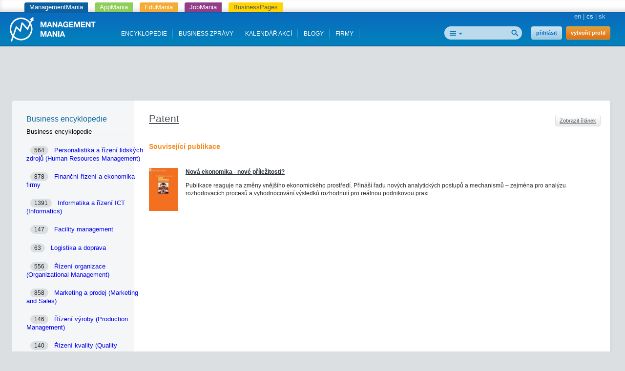

--- FILE ---
content_type: text/html; charset=utf-8
request_url: https://managementmania.com/cs/publications/patent
body_size: 6753
content:
<!DOCTYPE html>
<html lang='cs'>
<head>
<meta name="viewport" content="width=device-width, initial-scale=1.0, user-scalable=yes, target-densitydpi=device-dpi" id="viewPort" />
<!--[if lt IE 9]>
  <script src="http://css3-mediaqueries-js.googlecode.com/svn/trunk/css3-mediaqueries.js"></script>
<![endif]-->
<title>Související publikace - Patent - ManagementMania.com</title>
<meta content="patent,duševni vlastnictví" name="keywords" />
<meta content="Patent je právní ochrana vynálezu, která jeho majiteli zaručuje ochranu jeho duševního vlastnictví." name="description" />
<meta content='text/html;charset=utf-8' http-equiv='Content-Type'>
<meta content='JMQa_k5g3LLx4NzesHJYzg2P4ds' name='alexaVerifyID'>
<meta content='ManagementMania' name='author'>
<meta content='ALL,FOLLOW' name='robots'>
<link href='/cs/publications/patent' rel='canonical'>
<link href="/assets/public-f4b3aef9bc26b511037cdd7fd33b3d87.css" media="screen" rel="stylesheet" type="text/css" />
<script data-main='/assets/delayed/public/main-498242ba6d0f8a2ccabfdaf8a5419704.js' src='/assets/public-49db197f5a9f1db4dd0fc7f49dc11424.js' type='text/javascript'></script>
<link href="/cs/atom" rel="alternate" title="ATOM" type="application/atom+xml" />
<meta content="authenticity_token" name="csrf-param" />
<meta content="SCDX2Uyu5+hmkJLKwr43Y9em9pVDjAHKYLiZWFH1MSU=" name="csrf-token" />
<!--[if lte IE 8]>
<link href="/assets/hacks/public-3db84a2733c7ef80bfd3ebb4cca18381.css" media="screen" rel="stylesheet" type="text/css" />
<![endif]-->

</head>
<body>

<div class='app-tray fixed mmania'>
<a href="https://managementmania.com/cs" class="mmania">ManagementMania</a>
<a href="https://apps.managementmania.com/cs" class="appmania">AppMania</a>
<a href="https://edu.managementmania.com/cs" class="edumania">EduMania</a>
<a href="https://managementmania.com/cs/job-market" class="jobmania">JobMania</a>
<a href="https://managementmania.com/cs/business-pages" class="bpages">BusinessPages</a>
</div>

<div class='header'>
<div class='page'>
<div class='left-header'>
<a href="/cs"><img alt="Mm_logo" class="logo hidden-mobile" src="/assets/shared/mm_logo-dd572fe15774704827b4a1e13510366a.svg" />
<img alt="Mm_logo_symbol" class="logo hidden-desktop" src="/assets/shared/mm_logo_symbol-10cf5db57c235a91c3aea39875179e39.svg" />
</a></div>
<div class='right'>
<div class='main-language-selector'>
<a href="/en/publications/patent">en</a>
<span class='delimiter'>|</span>
<span>cs</span>
<span class='delimiter'>|</span>
<a href="/sk/publications/patent">sk</a>
</div>

</div>
<div class='right-header'>
<div>
<div class='auth-panel'>

<a href="/cs/public/login" class="login-link">přihlásit</a>
<a href="/cs/public/login/signup" class="register-link">vytvořit profil</a>
</div>
</div>
<div class='search-panel'>
<form accept-charset="UTF-8" action="/cs/search" method="post"><div style="margin:0;padding:0;display:inline"><input name="utf8" type="hidden" value="&#x2713;" /><input name="authenticity_token" type="hidden" value="SCDX2Uyu5+hmkJLKwr43Y9em9pVDjAHKYLiZWFH1MSU=" /></div>
<input alt="Najít" src="/assets/public/header/btn_search-250b59a50205c548dfbdb0a4a84bd6be.png" type="image" />
<div class='search-selector'>
<div class='search-all' id='selected-search-type'></div>
<span class='popup-arrow'></span>
</div>
<ul id='search-choices-list'>
<li class='search-all' data-type='all'>Vše</li>
<li class='search-knowledges' data-class_suffix='knowledges' data-type='knowledges'>Znalosti</li>
<li class='search-events' data-class_suffix='events' data-type='events'>Akce</li>
<li class='search-people' data-class_suffix='people' data-type='people'>Lidé</li>
<li class='search-jobs' data-class_suffix='jobs' data-type='jobs'>Zaměstnání</li>
<li class='search-companies' data-class_suffix='companies' data-type='companies'>Společnosti</li>
<li class='search-subscription-items' data-class_suffix='subscription-items' data-type='subscription_items'>Produkty a služby</li>
<li class='search-social-groups' data-class_suffix='social-groups' data-type='social_groups'>Skupiny</li>
<li class='search-books' data-class_suffix='books' data-type='books'>Knihy</li>
</ul>
<input id="search_text" name="search_text" type="text" value="" />
<input class="search-type-input" id="search_type" name="search_type" type="hidden" value="all" />
</form>

<div class='clear'></div>
</div>
</div>
<div id='mobile-menu-toggler'>
<div class='bubble hidden' data-bubble='all' data-max='99'></div>
</div>
<div class='left-header menu'>
<div class='item'>
<a href="/cs/knowledge">ENCYKLOPEDIE</a>
<div class='bubble hidden' data-bubble='knowledge' data-max='99'></div>
</div>
<div class='item'>
<a href="/cs/news">BUSINESS ZPRÁVY </a>
<div class='bubble hidden' data-bubble='news' data-max='99'></div>
</div>
<div class='item'>
<a href="/cs/events">KALENDÁŘ AKCÍ</a>
<div class='bubble hidden' data-bubble='events' data-max='12'></div>
</div>
<div class='item'>
<a href="/cs/blog">BLOGY</a>
<div class='bubble hidden' data-bubble='' data-max='12'></div>
</div>
<div class='item'>
<a href="/cs/companies/list/">FIRMY</a>
<div class='bubble hidden' data-bubble='' data-max='12'></div>
</div>
<div class='clear'></div>
</div>
<div class='clear'></div>


</div>
</div>
<div class='middle-main-area'>
<div class='container text-center'>
<div id='hot-news' style='margin-top: 5px'>
    <script async src="https://pagead2.googlesyndication.com/pagead/js/adsbygoogle.js"></script>
    <!-- mm_leaderboard -->
    <ins class="adsbygoogle"
         style="display:inline-block;width:728px;height:90px"
         data-ad-client="ca-pub-0457869049013610"
         data-ad-slot="3895989630"></ins>
    <script>
    (adsbygoogle = window.adsbygoogle || []).push({});
    </script>

</div>
</div>

<div id='left-col-toggler'></div>
<div id='right-col-toggler'></div>
<div class='page'>
<table class='the-layout two-column-layout' style='padding-right: 0'>
<tr>
<td class='colleft-top'></td>
<td class='colmid-top'></td>
</tr>
<tr>
<td class='colleft-mid'>
<div class='navigation'>
<div class='main-title toggling'>
<div class='title'>
Business encyklopedie
</div>
</div>
<div class='panel panel-default'>
<div class='panel-heading' style='margin-top: 10px'>
<div class='h4'>Business encyklopedie</div>
</div>
<div class='section panel-body row'>
<div class='col-md-12 col-sm-6 col-xs-12'>
<a href="/cs/personalistika-a-lidske-zdroje" class="article-fading-cascade" style="background-image: url(&#x27;/uploads/article_image/image/5460/human-resource-management.JPG&#x27;)" title="Personalistika a řízení lidských zdrojů (Human Resources Management)"><div class='inner small-padding'>
<div class='badge pull-right'>564</div>
Personalistika a řízení lidských zdrojů (Human Resources Management)
</div>
</a></div>
<div class='col-md-12 col-sm-6 col-xs-12'>
<a href="/cs/ekonomika-a-finance" class="article-fading-cascade" style="background-image: url(&#x27;/uploads/article_image/image/5465/financial-management-topic.JPG&#x27;)" title="Finanční řízení a ekonomika firmy"><div class='inner small-padding'>
<div class='badge pull-right'>878</div>
Finanční řízení a ekonomika firmy
</div>
</a></div>
<div class='col-md-12 col-sm-6 col-xs-12'>
<a href="/cs/informatika" class="article-fading-cascade" style="background-image: url(&#x27;/uploads/article_image/image/5554/informatika-a-rizeni-ict-informatics.jpg&#x27;)" title="Informatika a řízení ICT (Informatics)"><div class='inner small-padding'>
<div class='badge pull-right'>1391</div>
Informatika a řízení ICT (Informatics)
</div>
</a></div>
<div class='col-md-12 col-sm-6 col-xs-12'>
<a href="/cs/facility-management" class="article-fading-cascade" style="background-image: url(&#x27;/uploads/article_image/image/5410/facility-management.JPG&#x27;)" title="Facility management"><div class='inner small-padding'>
<div class='badge pull-right'>147</div>
Facility management
</div>
</a></div>
<div class='col-md-12 col-sm-6 col-xs-12'>
<a href="/cs/logistika-a-doprava" class="article-fading-cascade" style="background-image: url(&#x27;/uploads/article_image/image/5555/logistika-a-doprava.jpg&#x27;)" title="Logistika a doprava"><div class='inner small-padding'>
<div class='badge pull-right'>63</div>
Logistika a doprava
</div>
</a></div>
<div class='col-md-12 col-sm-6 col-xs-12'>
<a href="/cs/management-organizace" class="article-fading-cascade" style="background-image: url(&#x27;/uploads/article_image/image/5556/organizational-management.jpg&#x27;)" title="Řízení organizace (Organizational Management)"><div class='inner small-padding'>
<div class='badge pull-right'>556</div>
Řízení organizace (Organizational Management)
</div>
</a></div>
<div class='col-md-12 col-sm-6 col-xs-12'>
<a href="/cs/marketing-a-prodej" class="article-fading-cascade" style="background-image: url(&#x27;/uploads/article_image/image/5536/marketing-and-sales-introduction.jpg&#x27;)" title="Marketing a prodej (Marketing and Sales)"><div class='inner small-padding'>
<div class='badge pull-right'>858</div>
Marketing a prodej (Marketing and Sales)
</div>
</a></div>
<div class='col-md-12 col-sm-6 col-xs-12'>
<a href="/cs/rizeni-vyroby" class="article-fading-cascade" style="background-image: url(&#x27;/uploads/article_image/image/5557/production-management.jpg&#x27;)" title="Řízení výroby (Production Management)"><div class='inner small-padding'>
<div class='badge pull-right'>146</div>
Řízení výroby (Production Management)
</div>
</a></div>
<div class='col-md-12 col-sm-6 col-xs-12'>
<a href="/cs/rizeni-kvality" class="article-fading-cascade" style="background-image: url(&#x27;/uploads/article_image/image/5338/rizeni-kvality-ve-firmach.PNG&#x27;)" title="Řízení kvality (Quality Management)"><div class='inner small-padding'>
<div class='badge pull-right'>140</div>
Řízení kvality (Quality Management)
</div>
</a></div>
<div class='col-md-12 col-sm-6 col-xs-12'>
<a href="/cs/krizove-rizeni" class="article-fading-cascade" style="background-image: url(&#x27;/uploads/article_image/image/5558/crisis-management.jpg&#x27;)" title="Krizové řízení (Crisis Management)"><div class='inner small-padding'>
<div class='badge pull-right'>27</div>
Krizové řízení (Crisis Management)
</div>
</a></div>
<div class='col-md-12 col-sm-6 col-xs-12'>
<a href="/cs/metody-rizeni-inovaci" class="article-fading-cascade" style="background-image: url(&#x27;/uploads/article_image/image/5559/innovation-management.jpg&#x27;)" title="Řízení inovací (Innovation Management)"><div class='inner small-padding'>
<div class='badge pull-right'>54</div>
Řízení inovací (Innovation Management)
</div>
</a></div>
<div class='col-md-12 col-sm-6 col-xs-12'>
<a href="/cs/rizeni-procesu" class="article-fading-cascade" style="background-image: url(&#x27;/uploads/article_image/image/5408/process-management.jpg&#x27;)" title="Řízení procesů (Process Management)"><div class='inner small-padding'>
<div class='badge pull-right'>136</div>
Řízení procesů (Process Management)
</div>
</a></div>
<div class='col-md-12 col-sm-6 col-xs-12'>
<a href="/cs/rizeni-sluzeb" class="article-fading-cascade" style="background-image: url(&#x27;/uploads/article_image/image/5560/service-management.jpg&#x27;)" title="Řízení služeb (Service Management)"><div class='inner small-padding'>
<div class='badge pull-right'>68</div>
Řízení služeb (Service Management)
</div>
</a></div>
<div class='col-md-12 col-sm-6 col-xs-12'>
<a href="/cs/metody-rizeni-projektu" class="article-fading-cascade" style="background-image: url(&#x27;/uploads/article_image/image/5442/project-management.JPG&#x27;)" title="Řízení projektů (Project Management)"><div class='inner small-padding'>
<div class='badge pull-right'>556</div>
Řízení projektů (Project Management)
</div>
</a></div>
<div class='col-md-12 col-sm-6 col-xs-12'>
<a href="/cs/rizeni-rizik" class="article-fading-cascade" style="background-image: url(&#x27;/uploads/article_image/image/5113/rizeni-rizik.jpg&#x27;)" title="Řízení rizik (Risk Management)"><div class='inner small-padding'>
<div class='badge pull-right'>198</div>
Řízení rizik (Risk Management)
</div>
</a></div>
<div class='col-md-12 col-sm-6 col-xs-12'>
<a href="/cs/rizeni-zmen" class="article-fading-cascade" style="background-image: url(&#x27;/uploads/article_image/image/5262/change-management.JPG&#x27;)" title="Řízení změn (Change Management)"><div class='inner small-padding'>
<div class='badge pull-right'>40</div>
Řízení změn (Change Management)
</div>
</a></div>
<div class='col-md-12 col-sm-6 col-xs-12'>
<a href="/cs/rizeni-znalosti" class="article-fading-cascade" style="background-image: url(&#x27;/uploads/article_image/image/135/.png&#x27;)" title="Řízení znalostí (Knowledge Management)"><div class='inner small-padding'>
<div class='badge pull-right'>68</div>
Řízení znalostí (Knowledge Management)
</div>
</a></div>
<div class='col-md-12 col-sm-6 col-xs-12'>
<a href="/cs/strategicke-rizeni" class="article-fading-cascade" style="background-image: url(&#x27;/uploads/article_image/image/5406/hierarchie-strategickych-cilu.png&#x27;)" title="Strategické řízení (Strategic Management)"><div class='inner small-padding'>
<div class='badge pull-right'>151</div>
Strategické řízení (Strategic Management)
</div>
</a></div>
<div class='col-md-12 col-sm-6 col-xs-12'>
<a href="/cs/rizeni-bezpecnosti" class="article-fading-cascade" style="background-image: url(&#x27;/uploads/article_image/image/5561/security-management.jpg&#x27;)" title="Řízení bezpečnosti (Security Management)"><div class='inner small-padding'>
<div class='badge pull-right'>395</div>
Řízení bezpečnosti (Security Management)
</div>
</a></div>
</div>
</div>

</div>
<div class='leftbar'>
    <script type="text/javascript"><!--
    google_ad_client = "ca-pub-0457869049013610";
    /* mm_left_sidebar */
    google_ad_slot = "8967950439";
    google_ad_width = 200;
    google_ad_height = 200;
    //-->
    </script>
    <script type="text/javascript"
    src="https://pagead2.googlesyndication.com/pagead/show_ads.js">
    </script>
  
</div>
<br>

</td>
<td class='colmid-mid'>
<div class='the-content'>
<article>
<div class='article-content' lang='cs'>
<div class='article concept template'>
<div class='actions right'>
<a href="/cs/patent" class="normal-button">Zobrazit článek</a>
</div>
<h1><a href="/cs/patent" class="normal-button">Patent</a></h1>
<br>
<h3>Související publikace</h3>
<br>
<div class='publications'>
<div class='publication-row media'>
<div class='image media-top pull-left'>
<div class='publication-img'>
<a href="/cs/nova-ekonomika-nove-prilezitosti-9788074004032-eva-kislingerova-a-kol-c-h-beck"><img alt="List_thumb_" class="img-responsive" src="/uploads/article_image/image/255/list_thumb_.jpg" /></a>
</div>
</div>
<div class='media-body'>
<div class='publication-link'>
<a href="/cs/nova-ekonomika-nove-prilezitosti-9788074004032-eva-kislingerova-a-kol-c-h-beck">Nová ekonomika - nové příležitosti?</a>
</div>
<div class='publication-perex'>
Publikace reaguje na změny vnějšího ekonomického prostředí. Přináší řadu nových analytických postupů a mechanismů – zejména pro analýzu rozhodovacích procesů a vyhodnocování výsledků rozhodnutí pro reálnou podnikovou praxi.
</div>
</div>
<div class='clear'></div>
</div>
</div>

</div>
</div>
</article>


</div>
</td>
</tr>
<tr>
<td class='colleft-bottom'></td>
<td class='colmid-bottom'></td>
</tr>
</table>
</div>
</div>
<script>
  //<![CDATA[
    styleUI();
  //]]>
</script>
<div class='footer-delimiter'>
<div class='page'>
<div class='three-footer'>
<div class='three-footer-left'></div>
<div class='three-footer-mid'></div>
</div>
</div>
</div>
<div class='footer'>
<div class='page'>
<div class='languages mobile-hidden'>
<div class='world'></div>
<div class='wrapper'>
<div class='title'>Přeložit Googlem</div>
<div id="google_translate_element">
</div>

<script>
function googleTranslateElementInit() {
  new google.translate.TranslateElement({
    pageLanguage: "cs",
    includedLanguages: 'en,bg,cs,fi,fr,nl,it,hu,de,no,pl,ro,ru,sk,sl,sr,es,sv,uk',
    layout: google.translate.TranslateElement.InlineLayout.SIMPLE
  }, 'google_translate_element');
}
</script>
  <script type="text/javascript">
    window.delayed_requires.push("//translate.google.com/translate_a/element.js?cb=googleTranslateElementInit")
  </script>

<div class="flags">
  <a href="#googtrans(cs|bg)" class="reload_page bg" title="Bulgaria"></a>
  <a href="#googtrans(cs|hr)" class="reload_page hr" title="Croatia"></a>
  <a href="#googtrans(cs|cs)" class="reload_page cs" title="Czech republic"></a>
  <a href="#googtrans(cs|fi)" class="reload_page fi" title="Finland"></a>
  <a href="#googtrans(cs|fr)" class="reload_page fr" title="France"></a>
  <a href="#googtrans(cs|de)" class="reload_page de" title="Germany"></a>
  <a href="#googtrans(cs|hu)" class="reload_page hu" title="Hungary"></a>
  <a href="#googtrans(cs|it)" class="reload_page it" title="Italy"></a>
  <a href="#googtrans(cs|nl)" class="reload_page nl" title="Netherlands"></a>
  <a href="#googtrans(cs|no)" class="reload_page no" title="Norway"></a>
  <a href="#googtrans(cs|pl)" class="reload_page pl" title="Poland"></a>
  <a href="#googtrans(cs|ro)" class="reload_page ro" title="Romania"></a>
  <a href="#googtrans(cs|ru)" class="reload_page ru" title="Russian Federation"></a>
  <a href="#googtrans(cs|sr)" class="reload_page sr" title="Serbia"></a>
  <a href="#googtrans(cs|sk)" class="reload_page sk" title="Slovakia"></a>
  <a href="#googtrans(cs|sl)" class="reload_page sl" title="Slovenia"></a>
  <a href="#googtrans(cs|es)" class="reload_page es" title="Spain"></a>
  <a href="#googtrans(cs|sv)" class="reload_page sv" title="Sweden"></a>
  <a href="#googtrans(cs|uk)" class="reload_page uk" title="Ukraine"></a>
  <div class="clear"></div>
</div>

</div>
</div>
<div class='footer-navigation'>
<div class='section'>
<div class='title'>Pro lidi</div>
<ul>
<li>
<a href="/cs/user-profile">Váš osobní profil a životopis</a>
</li>
</ul>
</div>
<div class='section'>
<div class='title'>Pro firmy</div>
<ul>
<li>
<a href="/cs/company-profile">Company Profile</a>
</li>
<li>
<a href="/cs/business-tools">Business nástroje</a>
</li>
<li>
<a href="/cs/marketing-tools">Digitální marketingové nástroje</a>
</li>
<li>
<a href="/cs/e-learning-tools">E-learning Tools</a>
</li>
<li>
<a href="/cs/survey-tools">Survey Tools</a>
</li>
<li>
<a href="/cs/event-m">Organizování registrací na akce</a>
</li>
<li>
<a href="/cs/online-inzerce-bannery-pr-clanky">Online inzerce a reklama</a>
</li>
</ul>
</div>
<div class='section'>
<div class='title'>Média</div>
<ul>
<li>
<a href="/cs/o-portalu">O portálu</a>
</li>
<li>
<a href="/cs/loga-a-bannery">Loga a bannery</a>
</li>
<li>
<a href="/cs/online-inzerce-bannery-pr-clanky">Inzerce a reklama</a>
</li>
</ul>
</div>
<div class='section'>
<div class='title'>Kontakty a partneři</div>
<ul>
<li>
<a href="/cs/redakce">Redakce</a>
</li>
<li>
<a href="/cs/obchodni-kontakt">Obchod</a>
</li>
<li>
<a href="/cs/technicke-podpora-mm">Technická podpora</a>
</li>
<li>
<a href="/cs/jak-se-stat-partnerem">Jak se stát partnerem</a>
</li>
<li>
<a href="/cs/partneri">Odborní partneři</a>
</li>
</ul>
</div>
<div class='section'>
<div class='title'>Podmínky užití</div>
<ul>
<li>
<a href="/cs/vseobecne-podminky">Všeobecné podmínky</a>
</li>
<li>
<a href="/cs/omezeni-odpovednosti">Omezení odpovědnosti</a>
</li>
<li>
<a href="/cs/obchodni-podminky">Obchodní podmínky</a>
</li>
<li>
<a href="/cs/reklamacni-rad">Reklamační řád</a>
</li>
<li>
<a href="/cs/mm-politika-ochrany-soukromi">Politika ochrany soukromí</a>
</li>
<li>
<a href="/cs/mm-security-policy">Politika bezpečnosti</a>
</li>
</ul>
</div>
<div class='clear'></div>
</div>
<div class='hr mobile-hidden'></div>
<div class='footer-partners mobile-hidden'>
<a href='https://aptien.com' target='_blank'>
<img alt='Aptien' src='/uploads/footer_logo/image/22/logo_aptien_logo_white_transp_horizontal.png' style='' title='Aptien'>
</a>
<a href='http://www.cictr.com' target='_blank'>
<img alt='Cambridge Innovation Center' src='/uploads/footer_logo/image/14/logo_logo-cambridge-innovation-center.png' style='' title='Cambridge Innovation Center'>
</a>
<a href='http://www.oracle.com' target='_blank'>
<img alt='ORACLE' src='/uploads/footer_logo/image/16/logo_logo-oracle.png' style='' title='ORACLE'>
</a>
<a href='http://www.ets.org/' target='_blank'>
<img alt='ETS' src='/uploads/footer_logo/image/17/logo_logo-ets.png' style='' title='ETS'>
</a>
</div>
<div class='hr'></div>
<div class='footer-lowest'>
<div class='social'>
<a class='linkedin' href='http://www.linkedin.com/groupRegistration?gid=3711548' target='_blank'></a>
<a class='twitter' href='http://twitter.com/ManagementMania' target='_blank'></a>
<a class='facebook' href='http://www.facebook.com/pages/ManagementMania/106129379456602' target='_blank'></a>
<a class='rss' href='/cs/atom/'></a>
<div class='clear'></div>
</div>
<div class='copyright'>
<div class='info'>
Copyright © 2011-2016 | <a href='/'>ManagementMania.com</a>. Všechna práva vyhrazena.
<br>
ManagementMania's Series of Management ISSN 2327-3658
<a href="https://plus.google.com/108142160331462768135" rel="publisher">Google+</a>
</div>
<div class='warning'>
Pokud není uvedeno jinak, podléhá text na těchto stránkách licenci <a href='http://creativecommons.org/licenses/by-nc/2.0/' target='_blank'>Creative Commons BY-NC.</a>
<br>
<a href="http://creativecommons.org/licenses/by-nc/2.0/" target="_blank" title="Creative Commons BY-NC"><img alt="cc-by-nc" height="19" src="/assets/shared/licence-cc-by-nc-44375e5111d383b9d52af3abf60513f4.png" title="Creative Commons BY-NC" width="53" />
</a></div>
</div>
<div class='payments'></div>
<div class='clear'></div>
</div>
</div>

  <a href="https://ssl.www.toplist.cz/" target="_top"><img src="https://ssl.toplist.cz/dot.asp?id=1144967" style="border: 0px" alt="TOPlist" width="1" height="1"/></a>

<script type="text/javascript">
    var _gaq = _gaq || [];
    _gaq.push(['_setAccount', 'UA-7715857-4']);
    _gaq.push(['_trackPageview']);

    (function() {
          var ga = document.createElement('script'); ga.type = 'text/javascript'; ga.async = true;
          ga.src = ('https:' == document.location.protocol ? 'https://ssl' : 'http://www') + '.google-analytics.com/ga.js';
          var s = document.getElementsByTagName('script')[0];
      s.parentNode.insertBefore(ga, s);
        })();
</script>

  

</div>
</body>
</html>


--- FILE ---
content_type: text/html; charset=utf-8
request_url: https://www.google.com/recaptcha/api2/aframe
body_size: 268
content:
<!DOCTYPE HTML><html><head><meta http-equiv="content-type" content="text/html; charset=UTF-8"></head><body><script nonce="AuJrRQhnqc97jfFCZHx1rw">/** Anti-fraud and anti-abuse applications only. See google.com/recaptcha */ try{var clients={'sodar':'https://pagead2.googlesyndication.com/pagead/sodar?'};window.addEventListener("message",function(a){try{if(a.source===window.parent){var b=JSON.parse(a.data);var c=clients[b['id']];if(c){var d=document.createElement('img');d.src=c+b['params']+'&rc='+(localStorage.getItem("rc::a")?sessionStorage.getItem("rc::b"):"");window.document.body.appendChild(d);sessionStorage.setItem("rc::e",parseInt(sessionStorage.getItem("rc::e")||0)+1);localStorage.setItem("rc::h",'1769153694015');}}}catch(b){}});window.parent.postMessage("_grecaptcha_ready", "*");}catch(b){}</script></body></html>